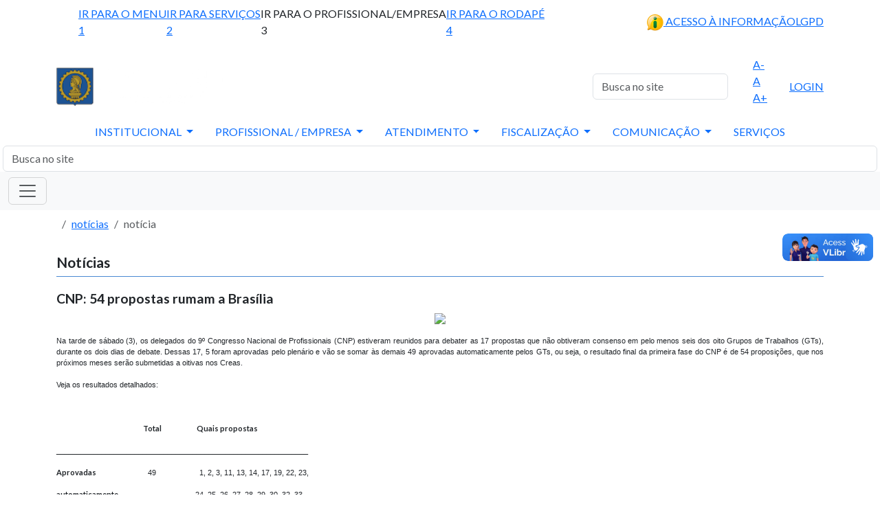

--- FILE ---
content_type: text/html; Charset=UTF-8
request_url: https://intranet2.creace.org.br/noticia.asp?id=39
body_size: 49381
content:


<!DOCTYPE html>
<html lang="pt-br">
<head>
    <meta charset="UTF-8">
    <meta name="viewport" content="width=device-width, initial-scale=1.0">
    <link rel="stylesheet" href="css/style.css">
    <link rel="sortcut icon" href="./img/crea-ico.png" type="image/x-icon" />
    <script src="https://code.iconify.design/2/2.0.3/iconify.min.js"></script>
    <script src="https://code.iconify.design/iconify-icon/1.0.1/iconify-icon.min.js"></script>
    <script src="https://code.jquery.com/jquery-1.10.2.js"></script>
    
    <!-- bootstrap 5 -->
    <link href="https://cdn.jsdelivr.net/npm/bootstrap@5.3.3/dist/css/bootstrap.min.css" rel="stylesheet" integrity="sha384-QWTKZyjpPEjISv5WaRU9OFeRpok6YctnYmDr5pNlyT2bRjXh0JMhjY6hW+ALEwIH" crossorigin="anonymous">

    

    <title>Conselho Regional de Engenharia e Agronomia do Ceará</title>
</head>
<body>
    <!-- HEADER -->
    <script>
    // var url_atual = window.location.pathname;
    // if (url_atual == "/index.asp") {
    //     var menu = document.querySelector('.menuAcessibilidade');
    //     menu.style.visibility = 'visible';
    // } 
  
</script>



<header>
    <!-- área de acessibilidade e informação -->
    <div class="areaAcessibilidade d-flex p-2 justify-content-center align-items-center">
        <div class="acessibilidade container-lg d-flex align-items-center justify-content-between">
            <ul class="menuAcessibilidade d-flex gap-4">
                <li><a href="#menu" title="Ir para o conteúdo">IR PARA O MENU<div class="numero">1</div></a></li>
                <li><a href="./servicos.asp#areaServicos" title="Ir para a busca">IR PARA SERVIÇOS<div class="numero">2</div></a></li>
                <li><a data-bs-toggle="modal" data-bs-target="#modalLogin" title="Ir para o menu">IR PARA O PROFISSIONAL/EMPRESA<div class="numero">3</div></a></li>
                <li><a href="#areaFooter" title="Ir para o rodapé">IR PARA O RODAPÉ<div class="numero">4</div></a></li>
            </ul>
            <ul class="menuInformacao d-flex gap-4">
                <li>
                    <a target="_blank" rel="noopener noreferrer" href="https://crea-ce.implanta.net.br/portaltransparencia"  title="Ir para acesso à informação">
                        <img src="img/header_info.png" alt="Acesso à informação"> ACESSO À INFORMAÇÃO
                    </a>
                </li>
                <li>
                    <a href="./lgpd.asp" title="Ir para LGPD">
                        <iconify-icon icon="game-icons:padlock" width="25" height="25" style="color: #ffffff;"></iconify-icon> LGPD
                    </a>
                </li>
            </ul>
        </div>            
    </div>

    <!-- área principal -->
    <div class="areaPrincipal d-flex justify-content-center border-2 border-top border-bottom border-white">
        <div class="principal container-lg d-flex align-items-center justify-content-between">
            <a href="./index.asp" title="Ir para página inicial">
                <img id="imgLogoHeader" src="img/logo-white-g.png" alt="Logomarca Crea-CE" class="logo">
            </a>
            <div class="d-flex align-items-center gap-4"  >
                <form name="formBusca" action="#" method="post" class="mx-1">
                    <div class="pesquisar" id="areaBusca" >
                        <input
                            class="form-control"
                            id="busca"
                            name="busca"
                            type="text"
                            placeholder="Busca no site"
                            aria-label="Search"
                            onkeypress="if (event.keyCode==13){ pesquisa('1');}"
                        />
                        <iconify-icon 
                            id="searchIcon" 
                            icon="humbleicons:search" 
                            width="24" 
                            height="24" 
                            style="cursor:pointer;"
                        ></iconify-icon>
                    </div>
                </form>
                <ul class="tamanhoFonte">
                    <li>
                        <a id="diminuir" href="#" title="Diminuir tamanho da fonte">
                            <div class="item">
                                A-
                            </div>
                        </a>
                    </li>
                    <li>
                        <a id="restaurar" href="#" title="Tamanho da fonte padrão">
                            <div class="item">
                                A
                            </div>
                        </a>
                    </li>
                    <li>
                        <a id="aumentar" href="#" title="Aumentar tamanho da fonte">
                            <div class="item">
                                A+
                            </div>
                        </a>
                    </li>
                </ul>
                <ul class="contraste">                    
                    <li>
                        <div class="botao-contraste" onclick="toggleContraste()" title="Modo alto contraste">
                            <div class="item">
                                <iconify-icon icon="bxs:adjust" width="22" height="22"></iconify-icon>
                            </div>
                        </div>
                    </li>
                </ul>
                <!-- <a id="botaoLogin" data-bs-toggle="modal" data-bs-target="#modalLogin" title="Acessar ambiente profissional/empresa">
                    <iconify-icon icon="mdi:worker"></iconify-icon>
                    <span>LOGIN</span>
                </a> -->
                <a id="botaoLogin" href="https://servicos-crea-ce.sitac.com.br" target="_blank" rel="noopener noreferrer" title="Acessar ambiente profissional/empresa">
                    <iconify-icon icon="mdi:worker"></iconify-icon>
                    <span>LOGIN</span>
                </a>
            </div> 
        </div>
    </div>

    <div id="areaMenu" class="areaMenu">
      <!-- área menu para telas grandes-->
      <nav id="menu" >                            
        <ul id="listaItensMenu" class="nav justify-content-center gap-1">
    <li class="nav-item dropdown">
        <a class="nav-link dropdown-toggle" href="#" role="button" data-bs-toggle="dropdown" aria-expanded="false">
            INSTITUCIONAL
        </a>
        <ul class="dropdown-menu">
          <li><a class="dropdown-item" href="https://crea-ce.implanta.net.br/portaltransparencia/iframes/#publico/Listas?id=30b9dec1-a03a-4196-ab90-d661f1683c5f" target="_blank" rel="noopener noreferrer">Calendário de reuniões</a></li>
          <li><a class="dropdown-item" href="./camaras.asp">Câmaras especializadas</a></li>
          <li><a class="dropdown-item" href="./convenio.asp">Convênios</a></li>
          <li><a class="dropdown-item" href="./curso_instituicao_ensino.asp">Cursos e instituições de ensino</a></li>
          <li><a class="dropdown-item" href="./diretoria.asp">Diretoria</a></li>
          <li><a class="dropdown-item" href="./entidade_classe.asp">Entidade de Classe</a></li>
          <li><a class="dropdown-item" href="./estatisticas.asp">Estatísticas</a></li>
          <li><a class="dropdown-item" href="./downloads/estrutura_organizacional_do_crea-ce_-_organograma_022024.pdf" target="_blank" rel="noopener noreferrer">Estrutura Organizacional do Crea-CE (Organograma)</a></li>
          <li><a class="dropdown-item" href="./formulario.asp">Formulários</a></li>
          <li><a class="dropdown-item" href="./inspetoria.asp">Inspetorias</a></li>
          <li><a class="dropdown-item" href="https://normativos.confea.org.br/ementas" target="_blank" rel="noopener noreferrer">Legislação</a></li>
          <li><a class="dropdown-item" href="./lgpd.asp">LGPD - Lei Geral de Proteção de Dados</a></li>
          <li><a class="dropdown-item" href="organizacaoBasica.asp">Organização básica</a></li>
          <li><a class="dropdown-item" href="./ouvidoria.asp">Ouvidoria</a></li>
          <li><a class="dropdown-item" href="./plenario.asp">Plenário</a></li>
          <li><a class="dropdown-item" href="./downloads/regimento_interno.pdf" target="_blank" rel="noopener noreferrer">Regimento interno</a></li>
          <li><a class="dropdown-item" href="./validacao_documentos.asp" >Validação de documentos</a></li>
        </ul>
    </li>
    <li class="nav-item dropdown">
      <a class="nav-link dropdown-toggle" href="#" role="button" data-bs-toggle="dropdown" aria-expanded="false">
        PROFISSIONAL / EMPRESA
      </a>
      <ul class="dropdown-menu">
        <li><span class="submenu">- Profissional</span></li>
        <li><a class="dropdown-item" href="./abnt.asp">ABNT</a></li>
        <li><a class="dropdown-item" href="./profissional_art.asp">ART</a></li>
        <li><a class="dropdown-item" href="./cartao">Cartão de crédito profissional</a></li>
        <li><a class="dropdown-item" href="./profissional_eticaProfissional.asp">Ética profissional</a></li>
        <li><a class="dropdown-item" href="./profissional_inspecaoPredial.asp">Inspeção predial</a></li>
        <li><a class="dropdown-item" href="./profissional_solicitacao.asp">Solicitações</a></li>
        <li><a class="dropdown-item" href="./solicitar_registro.asp">Solicitar registro</a></li>
        <li><a class="dropdown-item" href="./profissional_tabela_honorarios.asp">Tabela de honorários</a></li>
        <li><a class="dropdown-item" href="./profissional_tabela_valores.asp">Tabela de valores</a></li>
        <li><hr class="dropdown-divider"></li>
        <li><span class="submenu">- Empresa</span></li>
        <li><a class="dropdown-item" href="./temporario/convocacao_empresas_2025/edital_de_convocacao_listagem.pdf">Intimação para cancelamento de registro / edital 01/2025</a></li>
        <li><a class="dropdown-item" href="./empresa_solicitacao.asp">Solicitações</a></li>
        <li><a class="dropdown-item" href="./solicitar_registro.asp">Solicitar registro</a></li>
        <li><a class="dropdown-item" href="./empresa_tabela_valores.asp">Tabela de valores</a></li>
        </ul>
    </li>    
    <li class="nav-item dropdown">
        <a class="nav-link dropdown-toggle" href="#" role="button" data-bs-toggle="dropdown" aria-expanded="false">
            ATENDIMENTO
        </a>
        <ul class="dropdown-menu">
            <li><a class="dropdown-item" href="https://servico.creace.org.br:8443/saphira/paginas/agendamento.xhtml" target="_blank" rel="noopener noreferrer">Agende seu atendimento</a></li>
            
            <li><a class="dropdown-item" href="https://servico.creace.org.br:8443/saphira/paginas/agendamentoCoworking.xhtml" target="_blank" rel="noopener noreferrer">Agende o Espaço Crea</a></li>
            <li><a class="dropdown-item" href="https://www.creace.org.br/site/metaverso/externo" target="_blank" rel="noopener noreferrer">Atendimento virtual (metaverso)</a></li>
        </ul>
    </li>
    <li class="nav-item dropdown">
        <a class="nav-link dropdown-toggle" href="#" role="button" data-bs-toggle="dropdown" aria-expanded="false">
            FISCALIZAÇÃO
        </a>
        <ul class="dropdown-menu">
          <li><a class="dropdown-item" href="./fiscalizacao_identificar_agente.asp">Agente de fiscalização</a></li>
          <li><a class="dropdown-item" href="https://crea-ce.sitac.com.br/app/view/sight/externo?form=CadastrarBoletoAuto" target="_blank" rel="noopener noreferrer">Boleto - auto de infração (leigos)</a></li>
          <li><a class="dropdown-item" href="./fiscalizacao_denuncia.asp">Denúncia on-line</a></li>
          <li><a class="dropdown-item" href="https://app.powerbi.com/view?r=eyJrIjoiMmZhZDJlMzYtOGJjMi00ODU0LWE4YzYtYWQxMDVlOTQ4ODkzIiwidCI6IjZkNTM1YjUzLTcxODItNDI5YS1hZmY3LWMyNWNhNmMzMDQ5YSJ9" target="_blank" rel="noopener noreferrer">Estatísticas</a></li>
          <li><a class="dropdown-item" href="./fiscalizacao_operacao.asp">Operações especiais</a></li>
          <li><a class="dropdown-item" href="./fiscalizacao_plano_anual.asp">Plano anual de fiscalização</a></li>
        </ul>
    </li>
    <li class="nav-item dropdown">
        <a class="nav-link dropdown-toggle" href="#" role="button" data-bs-toggle="dropdown" aria-expanded="false">
            COMUNICAÇÃO
        </a>
        <ul class="dropdown-menu">
          <li><a class="dropdown-item" href="./12cep.asp">12 CEP</a></li>
          <li><a class="dropdown-item" href="./agendaPresidente.asp">Agenda do Presidente</a></li>
          <li><a class="dropdown-item" href="./comunicacao_censura.asp">Censura pública</a></li>
          <li><a class="dropdown-item" href="./eventos.asp">Conferências e Eventos</a></li>
          <li><a class="dropdown-item" href="./comunicacao_crea_capacitando.asp">Crea capacitando</a></li>
          <li><a class="dropdown-item" href="./eleicao_2025.asp">Eleição 2025</a></li>
          <li><a class="dropdown-item" href="https://www.creace.org.br/site/certificado" target="_blank" rel="noopener noreferrer">Emissão de certificados</a></li>
          <li><a class="dropdown-item" href="./comunicacao_identidade_visual.asp">Identidade visual</a></li>
          <li><a class="dropdown-item" href="./comunicacao_licitacao.asp">Licitação / Contratação Direta</a></li>
          <li><a class="dropdown-item" href="./comunicacao_publicacoes.asp">Publicações</a></li>
          <li><a class="dropdown-item" href="./comunicacao_treinamento.asp">Treinamentos</a></li>
        </ul>
    </li>
    <li class="nav-item">
      <a class="nav-link" aria-current="page" href="./servicos.asp">SERVIÇOS</a>
    </li>
</ul>
      </nav>

      <form name="formBusca2" action="#" method="post" class="mx-1">
          <div class="pesquisar" id="areaBusca2" >
            <input
                class="form-control"
                id="busca"
                name="busca"
                type="text"
                placeholder="Busca no site"
                aria-label="Search"
                onkeypress="if (event.keyCode==13){ pesquisa('2');}"
            />
            <iconify-icon 
                id="searchIcon2" 
                icon="humbleicons:search" 
                width="24" 
                height="24" 
                style="cursor:pointer;"
            ></iconify-icon>
          </div>
      </form>

      <!-- área menu para telas pequenas-->
      <nav id="menuCelular" class="navbar bg-body-tertiary">
        <div class="container-fluid">            
            <button class="navbar-toggler" type="button" data-bs-toggle="offcanvas" data-bs-target="#offcanvasNavbar" 
                aria-controls="offcanvasNavbar" aria-label="Toggle navigation">
              <span class="navbar-toggler-icon"></span>
            </button>
            <div class="offcanvas offcanvas-end barraMenuCelular" tabindex="-1" id="offcanvasNavbar" aria-labelledby="offcanvasNavbarLabel">
              <div class="offcanvas-header d-flex justify-content-end mt-3 me-3">
                <!-- <h5 class="offcanvas-title" id="offcanvasNavbarLabel">Offcanvas</h5> -->
                <button type="button" class="btn-close" data-bs-dismiss="offcanvas" aria-label="Close"></button>
              </div>
              <div class="offcanvas-body d-flex mt-3">
                <ul id="listaItensMenu" class="nav justify-content-center gap-1">
    <li class="nav-item dropdown">
        <a class="nav-link dropdown-toggle" href="#" role="button" data-bs-toggle="dropdown" aria-expanded="false">
            INSTITUCIONAL
        </a>
        <ul class="dropdown-menu">
          <li><a class="dropdown-item" href="https://crea-ce.implanta.net.br/portaltransparencia/iframes/#publico/Listas?id=30b9dec1-a03a-4196-ab90-d661f1683c5f" target="_blank" rel="noopener noreferrer">Calendário de reuniões</a></li>
          <li><a class="dropdown-item" href="./camaras.asp">Câmaras especializadas</a></li>
          <li><a class="dropdown-item" href="./convenio.asp">Convênios</a></li>
          <li><a class="dropdown-item" href="./curso_instituicao_ensino.asp">Cursos e instituições de ensino</a></li>
          <li><a class="dropdown-item" href="./diretoria.asp">Diretoria</a></li>
          <li><a class="dropdown-item" href="./entidade_classe.asp">Entidade de Classe</a></li>
          <li><a class="dropdown-item" href="./estatisticas.asp">Estatísticas</a></li>
          <li><a class="dropdown-item" href="./downloads/estrutura_organizacional_do_crea-ce_-_organograma_022024.pdf" target="_blank" rel="noopener noreferrer">Estrutura Organizacional do Crea-CE (Organograma)</a></li>
          <li><a class="dropdown-item" href="./formulario.asp">Formulários</a></li>
          <li><a class="dropdown-item" href="./inspetoria.asp">Inspetorias</a></li>
          <li><a class="dropdown-item" href="https://normativos.confea.org.br/ementas" target="_blank" rel="noopener noreferrer">Legislação</a></li>
          <li><a class="dropdown-item" href="./lgpd.asp">LGPD - Lei Geral de Proteção de Dados</a></li>
          <li><a class="dropdown-item" href="organizacaoBasica.asp">Organização básica</a></li>
          <li><a class="dropdown-item" href="./ouvidoria.asp">Ouvidoria</a></li>
          <li><a class="dropdown-item" href="./plenario.asp">Plenário</a></li>
          <li><a class="dropdown-item" href="./downloads/regimento_interno.pdf" target="_blank" rel="noopener noreferrer">Regimento interno</a></li>
          <li><a class="dropdown-item" href="./validacao_documentos.asp" >Validação de documentos</a></li>
        </ul>
    </li>
    <li class="nav-item dropdown">
      <a class="nav-link dropdown-toggle" href="#" role="button" data-bs-toggle="dropdown" aria-expanded="false">
        PROFISSIONAL / EMPRESA
      </a>
      <ul class="dropdown-menu">
        <li><span class="submenu">- Profissional</span></li>
        <li><a class="dropdown-item" href="./abnt.asp">ABNT</a></li>
        <li><a class="dropdown-item" href="./profissional_art.asp">ART</a></li>
        <li><a class="dropdown-item" href="./cartao">Cartão de crédito profissional</a></li>
        <li><a class="dropdown-item" href="./profissional_eticaProfissional.asp">Ética profissional</a></li>
        <li><a class="dropdown-item" href="./profissional_inspecaoPredial.asp">Inspeção predial</a></li>
        <li><a class="dropdown-item" href="./profissional_solicitacao.asp">Solicitações</a></li>
        <li><a class="dropdown-item" href="./solicitar_registro.asp">Solicitar registro</a></li>
        <li><a class="dropdown-item" href="./profissional_tabela_honorarios.asp">Tabela de honorários</a></li>
        <li><a class="dropdown-item" href="./profissional_tabela_valores.asp">Tabela de valores</a></li>
        <li><hr class="dropdown-divider"></li>
        <li><span class="submenu">- Empresa</span></li>
        <li><a class="dropdown-item" href="./temporario/convocacao_empresas_2025/edital_de_convocacao_listagem.pdf">Intimação para cancelamento de registro / edital 01/2025</a></li>
        <li><a class="dropdown-item" href="./empresa_solicitacao.asp">Solicitações</a></li>
        <li><a class="dropdown-item" href="./solicitar_registro.asp">Solicitar registro</a></li>
        <li><a class="dropdown-item" href="./empresa_tabela_valores.asp">Tabela de valores</a></li>
        </ul>
    </li>    
    <li class="nav-item dropdown">
        <a class="nav-link dropdown-toggle" href="#" role="button" data-bs-toggle="dropdown" aria-expanded="false">
            ATENDIMENTO
        </a>
        <ul class="dropdown-menu">
            <li><a class="dropdown-item" href="https://servico.creace.org.br:8443/saphira/paginas/agendamento.xhtml" target="_blank" rel="noopener noreferrer">Agende seu atendimento</a></li>
            
            <li><a class="dropdown-item" href="https://servico.creace.org.br:8443/saphira/paginas/agendamentoCoworking.xhtml" target="_blank" rel="noopener noreferrer">Agende o Espaço Crea</a></li>
            <li><a class="dropdown-item" href="https://www.creace.org.br/site/metaverso/externo" target="_blank" rel="noopener noreferrer">Atendimento virtual (metaverso)</a></li>
        </ul>
    </li>
    <li class="nav-item dropdown">
        <a class="nav-link dropdown-toggle" href="#" role="button" data-bs-toggle="dropdown" aria-expanded="false">
            FISCALIZAÇÃO
        </a>
        <ul class="dropdown-menu">
          <li><a class="dropdown-item" href="./fiscalizacao_identificar_agente.asp">Agente de fiscalização</a></li>
          <li><a class="dropdown-item" href="https://crea-ce.sitac.com.br/app/view/sight/externo?form=CadastrarBoletoAuto" target="_blank" rel="noopener noreferrer">Boleto - auto de infração (leigos)</a></li>
          <li><a class="dropdown-item" href="./fiscalizacao_denuncia.asp">Denúncia on-line</a></li>
          <li><a class="dropdown-item" href="https://app.powerbi.com/view?r=eyJrIjoiMmZhZDJlMzYtOGJjMi00ODU0LWE4YzYtYWQxMDVlOTQ4ODkzIiwidCI6IjZkNTM1YjUzLTcxODItNDI5YS1hZmY3LWMyNWNhNmMzMDQ5YSJ9" target="_blank" rel="noopener noreferrer">Estatísticas</a></li>
          <li><a class="dropdown-item" href="./fiscalizacao_operacao.asp">Operações especiais</a></li>
          <li><a class="dropdown-item" href="./fiscalizacao_plano_anual.asp">Plano anual de fiscalização</a></li>
        </ul>
    </li>
    <li class="nav-item dropdown">
        <a class="nav-link dropdown-toggle" href="#" role="button" data-bs-toggle="dropdown" aria-expanded="false">
            COMUNICAÇÃO
        </a>
        <ul class="dropdown-menu">
          <li><a class="dropdown-item" href="./12cep.asp">12 CEP</a></li>
          <li><a class="dropdown-item" href="./agendaPresidente.asp">Agenda do Presidente</a></li>
          <li><a class="dropdown-item" href="./comunicacao_censura.asp">Censura pública</a></li>
          <li><a class="dropdown-item" href="./eventos.asp">Conferências e Eventos</a></li>
          <li><a class="dropdown-item" href="./comunicacao_crea_capacitando.asp">Crea capacitando</a></li>
          <li><a class="dropdown-item" href="./eleicao_2025.asp">Eleição 2025</a></li>
          <li><a class="dropdown-item" href="https://www.creace.org.br/site/certificado" target="_blank" rel="noopener noreferrer">Emissão de certificados</a></li>
          <li><a class="dropdown-item" href="./comunicacao_identidade_visual.asp">Identidade visual</a></li>
          <li><a class="dropdown-item" href="./comunicacao_licitacao.asp">Licitação / Contratação Direta</a></li>
          <li><a class="dropdown-item" href="./comunicacao_publicacoes.asp">Publicações</a></li>
          <li><a class="dropdown-item" href="./comunicacao_treinamento.asp">Treinamentos</a></li>
        </ul>
    </li>
    <li class="nav-item">
      <a class="nav-link" aria-current="page" href="./servicos.asp">SERVIÇOS</a>
    </li>
</ul>                
              </div>
            </div>
          </div>
      </nav>
    </div>

</header>

<a href="./#header" data-bs-toggle="tooltip" data-bs-placement="left" title="Voltar ao topo" id="voltarAoTopo">
    <span class="iconify" data-icon="majesticons:arrow-up-line" style="font-size: 40px; margin-top: 5px"></span>
</a>

<!-- MODAL -->

<div class="modal fade modalCrea" id="modalLogin" tabindex="-1" aria-labelledby="ModalLabel" aria-hidden="true" >
    <div class="modal-dialog modal-dialog-centered modal-lg">
        <div class="modal-content">
            <div class="modal-header">
                <h1 class="modal-title fs-5" id="ModalLabel">Acessar sistemas Crea-CE</h1>
                <button type="button" class="btn-close" data-bs-dismiss="modal" aria-label="Close"></button>
            </div>
            <div class="modal-body">
                <div class="d-flex justify-content-center text-center">
                    <a href="https://www.hml-crea.s4sbr.com/login" target="_blank" rel="noopener noreferrer">
                        <div class="divIntem">
                            <img src="./img/login_novaArt.png" alt="Prazos da Eleição CEP" class="imgModaLogin" 
                                style="max-width: 90%; width: 400px; border-radius: 20px;">
                            <p style="margin-top: 10px;">Acessar nova ART</p>
                        </div>
                    </a>
                    <a href="https://servicos-crea-ce.sitac.com.br/" target="_blank" rel="noopener noreferrer">
                        <div class="divIntem">
                            <img src="./img/login_sitac.png" alt="Prazos da Eleição CEP" class="imgModaLogin" 
                                style="max-width: 90%; width: 400px; border-radius: 20px;">
                            <p style="margin-top: 10px;">Acessar Sitac</p>
                        </div>
                    </a>
                </div>
            </div>            
        </div>
    </div>
</div>

<script>

    // busca via lupa da busca para telas grandes
    document.getElementById("searchIcon").addEventListener("click", function () {
        pesquisa(1);
    });

    // busca via lupa da busca para telas pequenas
    document.getElementById("searchIcon2").addEventListener("click", function () {
        pesquisa(2);
    });

    // função para busca
    function pesquisa(tipo) {
        if (tipo == 1) {
            if (document.formBusca.busca.value == "") {
                alert("Nenhuma palavra foi informada.");
                return;
            }

            document.formBusca.action = "busca.asp?busca=" + document.formBusca.busca.value + "&mode=allwords";
            document.formBusca.submit();
        }
        
        if (tipo == 2) {
            if (document.formBusca2.busca.value == "") {
                alert("Nenhuma palavra foi informada.");
                return;
            }

            document.formBusca2.action =
                "busca.asp?busca=" + document.formBusca2.busca.value + "&mode=allwords";
            document.formBusca2.submit();
        }
    }

    // Obtendo os links
    const aumentarLink = document.getElementById("aumentar");
    const restaurarLink = document.getElementById("restaurar");
    const diminuirLink = document.getElementById("diminuir");

    // Tamanho inicial da fonte
    let tamanhoFonte = 16;

    // Função para atualizar o tamanho da fonte no * (todos os elementos)
    function atualizarTamanhoFonte() {
        document.documentElement.style.fontSize = `${tamanhoFonte}px`;
    }

    // Evento para aumentar o tamanho da fonte
    aumentarLink.addEventListener("click", (event) => {
        event.preventDefault();  // Previne o comportamento padrão do link
        if (tamanhoFonte < 20) {
            tamanhoFonte += 1;
            atualizarTamanhoFonte();
        }
    });

    // Evento para restaurar o tamanho da fonte ao valor padrão (16px)
    restaurarLink.addEventListener("click", (event) => {
        event.preventDefault();  // Previne o comportamento padrão do link
        tamanhoFonte = 16;
        atualizarTamanhoFonte();
    });

    // Evento para diminuir o tamanho da fonte
    diminuirLink.addEventListener("click", (event) => {
        event.preventDefault();  // Previne o comportamento padrão do link
        if (tamanhoFonte > 14) {
            tamanhoFonte -= 1;
            atualizarTamanhoFonte();
        }
    });

    // script para o botão voltar ao topo
    if (window.innerWidth > 768) {
        jQuery(document).ready(function(){
            jQuery(window).scroll(function(){
                if (jQuery(this).scrollTop() > 100) {
                    jQuery('#voltarAoTopo').fadeIn();
                } else {
                    jQuery('#voltarAoTopo').fadeOut();
                }
            });
            jQuery('#voltarAoTopo').click(function(){
            jQuery('html, body').animate({scrollTop : 0},100);
            return false;
            });
        });
    }

</script>

<!-- Script para alto contraste -->
<script>    
    // Verifica se o usuário já ativou o contraste anteriormente
    window.onload = function () {
      if (localStorage.getItem('contraste') === 'ativo') {
        document.body.classList.add('alto-contraste');
      }
    };

    function toggleContraste() {
      const body = document.body;
      body.classList.toggle('alto-contraste');

      if (body.classList.contains('alto-contraste')) {
        localStorage.setItem('contraste', 'ativo');
      } else {
        localStorage.removeItem('contraste');
      }
    }
  </script>


    <nav aria-label="breadcrumb" id="breadcrumb" class="container-lg d-flex align-items-center mt-2">
        <ol class="breadcrumb">
            <li class="breadcrumb-item"><a href="./index.asp">
                <iconify-icon icon="ic:sharp-home" width="22" height="22" title="ir para a página inicial"></iconify-icon></a>
            </li>
            <li class="breadcrumb-item active" aria-current="page"><a href="./noticias_lista.asp">notícias</a></li>
            <li class="breadcrumb-item active" aria-current="page">notícia</li>
        </ol>
    </nav>

    <div class="container-lg mb-3 mt-3">
        <div id="titulo1">
            <h1>Notícias</h1>
            <div class="linha"></div>
        </div>              
    </div>

    <section>
        <div class="container-lg" id="corpoNoticia">

            

            <h2>CNP: 54 propostas rumam a Brasília </h2>
            <div align="justify" style="width: 100% !important; line-height: 1rem;">
                <p style="text-align: center;"><img src="https://c1.staticflickr.com/4/3718/33183456632_84ba956ef1_z.jpg"></p><p style="font-size: 11px; font-style: normal; font-variant-ligatures: normal; font-variant-caps: normal; font-weight: normal;"><span style="font-family: Arial;">Na tarde de sábado (3), os delegados do 9º Congresso Nacional de Profissionais (CNP) estiveram reunidos para debater as 17 propostas que não obtiveram consenso em pelo menos seis dos oito Grupos de Trabalhos (GTs), durante os dois dias de debate. Dessas 17, 5 foram aprovadas pelo plenário e vão se somar às demais 49 aprovadas automaticamente pelos GTs, ou seja, o resultado final da primeira fase do CNP é de 54 proposições, que nos próximos meses serão submetidas a oitivas nos Creas.</span></p><p style="font-size: 11px; font-style: normal; font-variant-ligatures: normal; font-variant-caps: normal; font-weight: normal;"><span style="font-family: Arial;">Veja os resultados detalhados:</span></p><p style="font-size: 11px; font-style: normal; font-variant-ligatures: normal; font-variant-caps: normal; font-weight: normal;"><span style="font-family: Arial;"><br></span></p><p style="font-size: 11px; font-style: normal; font-variant-ligatures: normal; font-variant-caps: normal; font-weight: normal;"><span style="font-family: Arial;">&nbsp; &nbsp; &nbsp; &nbsp; &nbsp; &nbsp; &nbsp; &nbsp; &nbsp; &nbsp; &nbsp; &nbsp; &nbsp; &nbsp; &nbsp; &nbsp; &nbsp; &nbsp; &nbsp; &nbsp; &nbsp;&nbsp;<strong>Total &nbsp;&nbsp;</strong>&nbsp; &nbsp; &nbsp; &nbsp; &nbsp; &nbsp; &nbsp; &nbsp;<strong>Quais propostas</strong></span></p><p style="font-size: 11px; font-style: normal; font-variant-ligatures: normal; font-variant-caps: normal; font-weight: normal;"><span style="font-family: Arial;">_____________________________________________________________</span></p><p style="font-size: 11px; font-style: normal; font-variant-ligatures: normal; font-variant-caps: normal; font-weight: normal;"><span style="font-family: Arial;"><strong>Aprovadas</strong>&nbsp;&nbsp; &nbsp; &nbsp; &nbsp; &nbsp; &nbsp; &nbsp; &nbsp; &nbsp; &nbsp; &nbsp; &nbsp; 49 &nbsp; &nbsp; &nbsp; &nbsp; &nbsp; &nbsp; &nbsp; &nbsp; &nbsp; &nbsp; 1, 2, 3, 11, 13, 14, 17, 19, 22, 23,</span></p><p style="font-size: 11px; font-style: normal; font-variant-ligatures: normal; font-variant-caps: normal; font-weight: normal;"><span style="font-family: Arial;"><strong>automaticamente &nbsp;</strong>&nbsp; &nbsp; &nbsp; &nbsp; &nbsp; &nbsp; &nbsp; &nbsp; &nbsp; &nbsp; &nbsp; &nbsp; &nbsp; &nbsp; &nbsp; &nbsp; &nbsp; &nbsp; 24, 25, 26, 27, 28, 29, 30 ,32 ,33,</span></p><p style="font-size: 11px; font-style: normal; font-variant-ligatures: normal; font-variant-caps: normal; font-weight: normal;"><span style="font-family: Arial;">&nbsp; &nbsp; &nbsp; &nbsp; &nbsp; &nbsp; &nbsp; &nbsp; &nbsp; &nbsp; &nbsp; &nbsp; &nbsp; &nbsp; &nbsp; &nbsp; &nbsp; &nbsp; &nbsp; &nbsp; &nbsp; &nbsp; &nbsp; &nbsp; &nbsp; &nbsp; &nbsp; &nbsp; &nbsp; &nbsp; &nbsp; &nbsp; &nbsp; &nbsp; &nbsp; 34, 35, 38, 41, 42, 44, 45, 46, 51,</span></p><p style="font-size: 11px; font-style: normal; font-variant-ligatures: normal; font-variant-caps: normal; font-weight: normal;"><span style="font-family: Arial;">&nbsp; &nbsp; &nbsp; &nbsp; &nbsp; &nbsp; &nbsp; &nbsp; &nbsp; &nbsp; &nbsp; &nbsp; &nbsp; &nbsp; &nbsp; &nbsp; &nbsp; &nbsp; &nbsp; &nbsp; &nbsp; &nbsp; &nbsp; &nbsp; &nbsp; &nbsp; &nbsp; &nbsp; &nbsp; &nbsp; &nbsp; &nbsp; &nbsp; &nbsp; &nbsp; 52, 53, 54, 56, 57, 58, 61, 63, 64</span></p><p style="font-size: 11px; font-style: normal; font-variant-ligatures: normal; font-variant-caps: normal; font-weight: normal;"><span style="font-family: Arial;">&nbsp; &nbsp; &nbsp; &nbsp; &nbsp; &nbsp; &nbsp; &nbsp; &nbsp; &nbsp; &nbsp; &nbsp; &nbsp; &nbsp; &nbsp; &nbsp; &nbsp; &nbsp; &nbsp; &nbsp; &nbsp; &nbsp; &nbsp; &nbsp; &nbsp; &nbsp; &nbsp; &nbsp; &nbsp; &nbsp; &nbsp; &nbsp; &nbsp; &nbsp; &nbsp; &nbsp;65, 66, 67, 68, 71, 74, 77, 78, 80</span></p><p style="font-size: 11px; font-style: normal; font-variant-ligatures: normal; font-variant-caps: normal; font-weight: normal;"><span style="font-family: Arial;">&nbsp; &nbsp; &nbsp; &nbsp; &nbsp; &nbsp; &nbsp; &nbsp; &nbsp; &nbsp; &nbsp; &nbsp; &nbsp; &nbsp; &nbsp; &nbsp; &nbsp; &nbsp; &nbsp; &nbsp; &nbsp; &nbsp; &nbsp; &nbsp; &nbsp; &nbsp; &nbsp; &nbsp; &nbsp; &nbsp; &nbsp; &nbsp; &nbsp; &nbsp; &nbsp; &nbsp;82.</span></p><p style="font-size: 11px; font-style: normal; font-variant-ligatures: normal; font-variant-caps: normal; font-weight: normal;"><span style="font-family: Arial;">______________________________________________________________</span></p><p style="font-size: 11px; font-style: normal; font-variant-ligatures: normal; font-variant-caps: normal; font-weight: normal;"><span style="font-family: Arial;"><strong>Rejeitadas&nbsp;</strong>&nbsp; &nbsp; &nbsp; &nbsp; &nbsp; &nbsp; &nbsp; &nbsp; &nbsp; &nbsp; &nbsp; &nbsp; &nbsp; 17 &nbsp; &nbsp; &nbsp; &nbsp; &nbsp; &nbsp; &nbsp; &nbsp; &nbsp; &nbsp; &nbsp;4, 5, 6, 15, 16, 18, 20, 21, 39, 43, &nbsp; &nbsp; &nbsp; &nbsp; &nbsp; &nbsp; &nbsp;</span></p><p style="font-size: 11px; font-style: normal; font-variant-ligatures: normal; font-variant-caps: normal; font-weight: normal;"><span style="font-family: Arial;"><strong>automaticamente&nbsp;</strong>&nbsp; &nbsp; &nbsp; &nbsp; &nbsp; &nbsp; &nbsp; &nbsp; &nbsp; &nbsp; &nbsp; &nbsp; &nbsp; &nbsp; &nbsp; &nbsp; &nbsp; &nbsp; &nbsp; &nbsp;48, 49, 60, 69, 72, 73, 83</span></p><p style="font-size: 11px; font-style: normal; font-variant-ligatures: normal; font-variant-caps: normal; font-weight: normal;"><span style="font-family: Arial;">___________________________________________________________</span></p><p style="font-size: 11px; font-style: normal; font-variant-ligatures: normal; font-variant-caps: normal; font-weight: normal;"><span style="font-family: Arial;"><strong>Aprovados em&nbsp;</strong>&nbsp; &nbsp; &nbsp; &nbsp; &nbsp; &nbsp; &nbsp; &nbsp; &nbsp; &nbsp; 5 &nbsp; &nbsp; &nbsp; &nbsp; &nbsp; &nbsp; &nbsp; &nbsp; &nbsp; &nbsp; &nbsp; 8, 10, 12, 62, 76</span></p><p style="font-size: 11px; font-style: normal; font-variant-ligatures: normal; font-variant-caps: normal; font-weight: normal;"><strong style="font-family: Arial;">plenário</strong></p><p style="font-size: 11px; font-style: normal; font-variant-ligatures: normal; font-variant-caps: normal; font-weight: normal;"><span style="font-family: Arial;">___________________________________________________________</span></p><p style="font-size: 11px; font-style: normal; font-variant-ligatures: normal; font-variant-caps: normal; font-weight: normal;"><span style="font-family: Arial;"><strong>Rejeitadas em &nbsp;&nbsp;</strong>&nbsp; &nbsp; &nbsp; &nbsp; &nbsp; &nbsp; &nbsp; &nbsp; &nbsp; 12 &nbsp; &nbsp; &nbsp; &nbsp; &nbsp; &nbsp; &nbsp; &nbsp; &nbsp; &nbsp; &nbsp;7, 9, 31, 40, 47, 50, 55, 59, 70, 75,</span></p><p style="font-size: 11px; font-style: normal; font-variant-ligatures: normal; font-variant-caps: normal; font-weight: normal;"><span style="font-family: Arial;"><strong>plenário&nbsp;</strong>&nbsp; &nbsp; &nbsp; &nbsp; &nbsp; &nbsp; &nbsp; &nbsp; &nbsp; &nbsp; &nbsp; &nbsp; &nbsp; &nbsp; &nbsp; &nbsp; &nbsp; &nbsp; &nbsp; &nbsp; &nbsp; &nbsp; &nbsp; &nbsp; &nbsp; &nbsp; &nbsp; &nbsp;79, 81</span></p><p style="font-size: 11px; font-style: normal; font-variant-ligatures: normal; font-variant-caps: normal; font-weight: normal;"><span style="font-family: Arial;"><br></span></p><p style="font-size: 11px; font-style: normal; font-variant-ligatures: normal; font-variant-caps: normal; font-weight: normal;"><span style="font-family: Arial;">Entre as aprovadas em Plenário, esteve a criação, no âmbito do Confea, da Comissão Permanente de Tecnologia.&nbsp;</span></p><p style="font-size: 11px; font-style: normal; font-variant-ligatures: normal; font-variant-caps: normal; font-weight: normal;"><span style="font-family: Arial;">Superada a primeira etapa, os textos aprovadas seguirão para os Creas, que providenciarão oitivas estaduais, cujas contribuições serão encaminhadas à Comissão Nacional para sistematização, conforme estabelece o&nbsp;<a href="http://www.confea.org.br/media/9CNP_regimentointerno.pdf" mce_href="http://www.confea.org.br/media/9CNP_regimentointerno.pdf" target="_blank">regimento interno</a>&nbsp;- aprovado na plenária inicial do CNP, na manhã de ontem (2/9). Na sequência, o consolidado será repassado aos delegados e convidados para, assim, ser realizada a segunda etapa do CNP, programada para 1º e 2 de dezembro, em Brasília.&nbsp;</span></p><p style="font-size: 11px; font-style: normal; font-variant-ligatures: normal; font-variant-caps: normal; font-weight: normal;"><span style="font-family: Arial;"><br></span></p><p style="font-size: 11px; font-style: normal; font-variant-ligatures: normal; font-variant-caps: normal; font-weight: normal;"><strong style="font-family: Arial;">9º Congresso</strong></p><p style="font-size: 11px; font-style: normal; font-variant-ligatures: normal; font-variant-caps: normal; font-weight: normal;"><span style="font-family: Arial;">Esta edição do CNP tem como tema central “O Sistema Confea/Crea e Mútua em defesa da Engenharia e da Agronomia Brasileiras”, além dos eixos temáticos: Defesa e fortalecimento da Engenharia e da Agronomia junto à sociedade; Tecnologia e inovação; e Carreira e prerrogativas da Engenharia e da Agronomia. Da 1ª etapa, 774 profissionais de todo o Brasil participaram dos debates, sendo 594 delegados – com direito a voto – e 180 convidados – com direito a voz. A Mesa Diretora dos Trabalhos (MDT) do Plenário foi coordenada pelo presidente do Confea, José Tadeu da Silva, e pelo conselheiro federal William Barbosa. A primeira atividade do Congresso foi eleger os secretários e relatores da Mesa: Humberto Dalber, do Rio Grande do Sul (1º secretário); Catarina Luiza, do Rio de Janeiro (2ª secretária); Suzi Moreno, de Tocantins (1ª relatora); e Cássio, do Espírito Santo (2ª relator).&nbsp;</span></p><p style="font-size: 11px; font-style: normal; font-variant-ligatures: normal; font-variant-caps: normal; font-weight: normal;"><span style="font-family: Arial;">Acesse&nbsp;<a href="http://www.cnp.org.br/" mce_href="http://www.cnp.org.br/" target="_blank">www.cnp.org.br</a>&nbsp;para acompanhar os trabalhos do Congresso.</span></p><p style="font-size: 11px; font-style: normal; font-variant-ligatures: normal; font-variant-caps: normal; font-weight: normal;"><span style="font-family: Arial;"><br></span></p><p style="font-size: 11px; font-style: normal; font-variant-ligatures: normal; font-variant-caps: normal; font-weight: normal;"><strong style="font-family: Arial;">Beatriz Leal, Fernanda Pimentel, Julianna Curado, Maria Helena de Carvalho</strong></p><p style="font-size: 11px; font-style: normal; font-variant-ligatures: normal; font-variant-caps: normal; font-weight: normal;"><strong style="font-family: Arial;">Equipe de Comunicação do 9º CNP</strong></p>
             </div>

            

            <hr class="azulClaro">

            <div class="todasNoticias d-flex justify-content-end mt-2">
                <a href="noticias_lista.asp">Ver todas as notícias</a>
            </div>
            
        </div>
    </section>
    
    <!-- FOOTER -->
    <footer class="mt-4">
    <div id="areaFooter" class="areaFooter">
        <div class="footer container-lg pt-1">
            <div class="aplicativo">
                <span>Baixe o aplicativo do Crea-CE: </span>
                <a href="https://play.google.com/store/apps/details?id=br.org.creace.creace" target="_blank" rel="noopener">
                    <iconify-icon icon="uil:android" width="35" height="35" title="Versão Android"></iconify-icon>
                </a>
                <a href="https://apps.apple.com/br/app/crea-ce/id6504496312" target="_blank" rel="noopener">
                    <iconify-icon icon="mingcute:apple-fill" width="35" height="35" title="Versão IOS"></iconify-icon>
                </a>
            </div>
            <div class="redesSociais">
                <a href="https://api.whatsapp.com/send?phone=5585991133289" target="_blank" rel="noopener">
                    <iconify-icon icon="mdi:whatsapp" width="40" height="40" title="Acesse nosso whatsApp"></iconify-icon>
                </a>
                <a href="https://www.instagram.com/creaceara" target="_blank" rel="noopener">
                    <iconify-icon icon="mdi:instagram" width="40" height="40" title="Acesse nosso instagram"></iconify-icon>
                </a>
                <a href="https://www.youtube.com/tvcreace" target="_blank" rel="noopener">
                    <iconify-icon icon="mingcute:youtube-line" width="40" height="40" title="Acesse nosso youtube"></iconify-icon>
                </a>
                <a href="https://pt-br.facebook.com/CREA-CE-134371569987950" target="_blank" rel="noopener">
                    <iconify-icon icon="akar-icons:facebook-fill" width="30" height="30" title="Acesse nosso facebook"></iconify-icon>
                </a>
                <a href="http://twitter.com/creaceara" target="_blank" rel="noopener">
                    <iconify-icon icon="fa6-brands:x-twitter" width="30" height="30" title="Acesse nosso X"></iconify-icon>
                </a>
                <a href="https://br.linkedin.com/company/creace" target="_blank" rel="noopener">
                    <iconify-icon icon="cib:linkedin" width="28" height="28" title="Acesse nosso linkedin"></iconify-icon>
                </a>
            </div>
            <div class="footerConteudo">
                <span class="texto">Rua Castro e Silva, 81 - Centro</span>
                <span class="texto">Fortaleza-CE - CEP 60.030-010</span>
                <span class="cnpj">CNPJ: 07.135.601/0001-50</span>
                <div class="botoes">
                    <a href="https://www.google.com.br/maps/place/Crea-CE/@-3.7243102,-38.5284277,17z/data=!4m12!1m6!3m5!1s0x7c74920b3215335:0x50580584949b32cf!2sCrea-CE!8m2!3d-3.7243102!4d-38.526239!3m4!1s0x7c74920b3215335:0x50580584949b32cf!8m2!3d-3.7243102!4d-38.526239"
                        target="_blank" rel="noopener">
                        <div class="btn" title="Como chegar">
                            <iconify-icon icon="fa-solid:map-marked" title="Acesse nosso linkedin"></iconify-icon>
                            <span>Como chegar</span>
                        </div>
                    </a>
                    <a data-bs-toggle="modal" data-bs-target="#modalHorarios">
                        <div class="btn" title="Horários">
                            <iconify-icon icon="tabler:clock-hour-4-filled" title="Acesse nosso linkedin"></iconify-icon>
                            <span>Horários</span>
                        </div>
                    </a>
                    <a data-bs-toggle="modal" data-bs-target="#modalTelefones">
                        <div class="btn" title="Telefones">
                            <iconify-icon icon="mingcute:phone-fill" title="Acesse nosso linkedin"></iconify-icon>
                            <span>Telefones</span>
                        </div>
                    </a>
                </div>
            </div>
        </div>
    </div>
    <div class="areaFooter2">

        <div id="footerInfo" class="container-lg">
            <span id="footerInfo1">Copyright © 2025 Conselho Regional de Engenharia e Agronomia do Ceará. Todos os direitos reservados. Desenvolvido pela GETI</span>
            <span id="footerInfo2">Copyright © Desenvolvido pela GETI</span>
        </div>
    </div>

</footer>

<!-- MODAL -->

<div class="modal fade modalCrea" id="modalHorarios" tabindex="-1" aria-labelledby="ModalLabel" aria-hidden="true">
    <div class="modal-dialog modal-dialog-centered ">
        <div class="modal-content">
            <div class="modal-header">
                <h1 class="modal-title fs-5" id="ModalLabel">Horários de atendimento</h1>
                <button type="button" class="btn-close" data-bs-dismiss="modal" aria-label="Close"></button>
            </div>
            <div class="modal-body">
                <p><span class="txtTitulo">Central telefônica:</span> <span class="txtConteudo">8h às 18h</span></p>
                <p>
                    <span class="txtTitulo">Sede:</span> <span class="txtConteudo">12h às 18h</span>
                    <br>
                    <span class="txtConteudo">(mediante agendamento)</span>
                </p>
                <p>
                    <span class="txtTitulo">Inspetorias:</span> <span class="txtConteudo">8h às 18h*</span>
                    <br>
                    <span class="txtConteudo">(mediante agendamento)</span>
                </p>
                <p>*O horário de atendimento pode variar de acordo com a inspetoria</p>
            </div>
            <!-- <div class="modal-footer modalCrea">
                <button type="button" class="btn btn-primary">Save changes</button>
                <button type="button" class="btn btn-secondary" data-bs-dismiss="modal">Close</button>
            </div> -->
        </div>
    </div>
</div>

<div class="modal fade modalCrea" id="modalTelefones" tabindex="-1" aria-labelledby="ModalLabel" aria-hidden="true">
    <div class="modal-dialog modal-dialog-centered ">
        <div class="modal-content">
            <div class="modal-header">
                <h1 class="modal-title fs-5" id="ModalLabel">Telefones</h1>
                <button type="button" class="btn-close" data-bs-dismiss="modal" aria-label="Close"></button>
            </div>
            <div class="modal-body">
                <p><span class="txtTitulo">Atendimento:</span> <span class="txtConteudo">(85) 3453.5800</span></p>
                <p><span class="txtTitulo">WhatsApp:</span> <span class="txtConteudo">(85) 99113.3289</span></p>
                <p><span class="txtTitulo">Ouvidoria:</span> <span class="txtConteudo">0800 979 1400</span></p>
            </div>
            <!-- <div class="modal-footer modalCrea">
                <button type="button" class="btn btn-primary">Save changes</button>
                <button type="button" class="btn btn-secondary" data-bs-dismiss="modal">Close</button>
            </div> -->
        </div>
    </div>
</div>




    <!-- bootstrap 5 -->
    <script src="https://cdn.jsdelivr.net/npm/@popperjs/core@2.11.8/dist/umd/popper.min.js" integrity="sha384-I7E8VVD/ismYTF4hNIPjVp/Zjvgyol6VFvRkX/vR+Vc4jQkC+hVqc2pM8ODewa9r" crossorigin="anonymous"></script>
    <script src="https://cdn.jsdelivr.net/npm/bootstrap@5.3.3/dist/js/bootstrap.min.js" integrity="sha384-0pUGZvbkm6XF6gxjEnlmuGrJXVbNuzT9qBBavbLwCsOGabYfZo0T0to5eqruptLy" crossorigin="anonymous"></script>   

    <!-- Vlibras -->
    <div vw class="enabled">
    <div vw-access-button class="active"></div>
    <div vw-plugin-wrapper>
        <div class="vw-plugin-top-wrapper"></div>
    </div>
</div>
<script src="https://vlibras.gov.br/app/vlibras-plugin.js"></script>
<script>
    new window.VLibras.Widget('https://vlibras.gov.br/app');
</script>
</body>
</html>